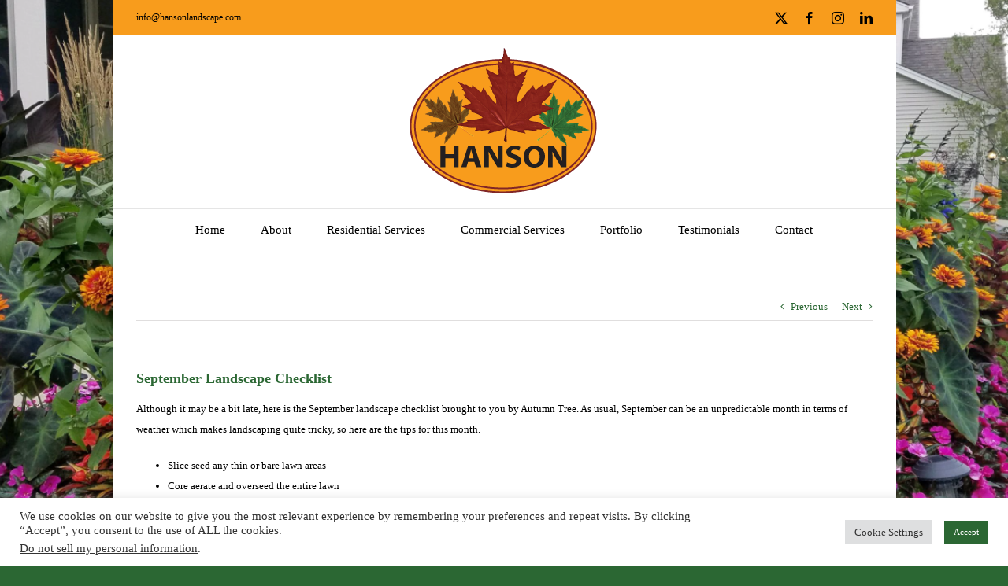

--- FILE ---
content_type: text/html; charset=utf-8
request_url: https://www.google.com/recaptcha/api2/anchor?ar=1&k=6LevJ7MbAAAAAL37ADJvYav_w8p0yxCDokn4KONz&co=aHR0cHM6Ly9oYW5zb25sYW5kc2NhcGUuY29tOjQ0Mw..&hl=en&v=PoyoqOPhxBO7pBk68S4YbpHZ&size=invisible&anchor-ms=20000&execute-ms=30000&cb=35y10o4dblxb
body_size: 48700
content:
<!DOCTYPE HTML><html dir="ltr" lang="en"><head><meta http-equiv="Content-Type" content="text/html; charset=UTF-8">
<meta http-equiv="X-UA-Compatible" content="IE=edge">
<title>reCAPTCHA</title>
<style type="text/css">
/* cyrillic-ext */
@font-face {
  font-family: 'Roboto';
  font-style: normal;
  font-weight: 400;
  font-stretch: 100%;
  src: url(//fonts.gstatic.com/s/roboto/v48/KFO7CnqEu92Fr1ME7kSn66aGLdTylUAMa3GUBHMdazTgWw.woff2) format('woff2');
  unicode-range: U+0460-052F, U+1C80-1C8A, U+20B4, U+2DE0-2DFF, U+A640-A69F, U+FE2E-FE2F;
}
/* cyrillic */
@font-face {
  font-family: 'Roboto';
  font-style: normal;
  font-weight: 400;
  font-stretch: 100%;
  src: url(//fonts.gstatic.com/s/roboto/v48/KFO7CnqEu92Fr1ME7kSn66aGLdTylUAMa3iUBHMdazTgWw.woff2) format('woff2');
  unicode-range: U+0301, U+0400-045F, U+0490-0491, U+04B0-04B1, U+2116;
}
/* greek-ext */
@font-face {
  font-family: 'Roboto';
  font-style: normal;
  font-weight: 400;
  font-stretch: 100%;
  src: url(//fonts.gstatic.com/s/roboto/v48/KFO7CnqEu92Fr1ME7kSn66aGLdTylUAMa3CUBHMdazTgWw.woff2) format('woff2');
  unicode-range: U+1F00-1FFF;
}
/* greek */
@font-face {
  font-family: 'Roboto';
  font-style: normal;
  font-weight: 400;
  font-stretch: 100%;
  src: url(//fonts.gstatic.com/s/roboto/v48/KFO7CnqEu92Fr1ME7kSn66aGLdTylUAMa3-UBHMdazTgWw.woff2) format('woff2');
  unicode-range: U+0370-0377, U+037A-037F, U+0384-038A, U+038C, U+038E-03A1, U+03A3-03FF;
}
/* math */
@font-face {
  font-family: 'Roboto';
  font-style: normal;
  font-weight: 400;
  font-stretch: 100%;
  src: url(//fonts.gstatic.com/s/roboto/v48/KFO7CnqEu92Fr1ME7kSn66aGLdTylUAMawCUBHMdazTgWw.woff2) format('woff2');
  unicode-range: U+0302-0303, U+0305, U+0307-0308, U+0310, U+0312, U+0315, U+031A, U+0326-0327, U+032C, U+032F-0330, U+0332-0333, U+0338, U+033A, U+0346, U+034D, U+0391-03A1, U+03A3-03A9, U+03B1-03C9, U+03D1, U+03D5-03D6, U+03F0-03F1, U+03F4-03F5, U+2016-2017, U+2034-2038, U+203C, U+2040, U+2043, U+2047, U+2050, U+2057, U+205F, U+2070-2071, U+2074-208E, U+2090-209C, U+20D0-20DC, U+20E1, U+20E5-20EF, U+2100-2112, U+2114-2115, U+2117-2121, U+2123-214F, U+2190, U+2192, U+2194-21AE, U+21B0-21E5, U+21F1-21F2, U+21F4-2211, U+2213-2214, U+2216-22FF, U+2308-230B, U+2310, U+2319, U+231C-2321, U+2336-237A, U+237C, U+2395, U+239B-23B7, U+23D0, U+23DC-23E1, U+2474-2475, U+25AF, U+25B3, U+25B7, U+25BD, U+25C1, U+25CA, U+25CC, U+25FB, U+266D-266F, U+27C0-27FF, U+2900-2AFF, U+2B0E-2B11, U+2B30-2B4C, U+2BFE, U+3030, U+FF5B, U+FF5D, U+1D400-1D7FF, U+1EE00-1EEFF;
}
/* symbols */
@font-face {
  font-family: 'Roboto';
  font-style: normal;
  font-weight: 400;
  font-stretch: 100%;
  src: url(//fonts.gstatic.com/s/roboto/v48/KFO7CnqEu92Fr1ME7kSn66aGLdTylUAMaxKUBHMdazTgWw.woff2) format('woff2');
  unicode-range: U+0001-000C, U+000E-001F, U+007F-009F, U+20DD-20E0, U+20E2-20E4, U+2150-218F, U+2190, U+2192, U+2194-2199, U+21AF, U+21E6-21F0, U+21F3, U+2218-2219, U+2299, U+22C4-22C6, U+2300-243F, U+2440-244A, U+2460-24FF, U+25A0-27BF, U+2800-28FF, U+2921-2922, U+2981, U+29BF, U+29EB, U+2B00-2BFF, U+4DC0-4DFF, U+FFF9-FFFB, U+10140-1018E, U+10190-1019C, U+101A0, U+101D0-101FD, U+102E0-102FB, U+10E60-10E7E, U+1D2C0-1D2D3, U+1D2E0-1D37F, U+1F000-1F0FF, U+1F100-1F1AD, U+1F1E6-1F1FF, U+1F30D-1F30F, U+1F315, U+1F31C, U+1F31E, U+1F320-1F32C, U+1F336, U+1F378, U+1F37D, U+1F382, U+1F393-1F39F, U+1F3A7-1F3A8, U+1F3AC-1F3AF, U+1F3C2, U+1F3C4-1F3C6, U+1F3CA-1F3CE, U+1F3D4-1F3E0, U+1F3ED, U+1F3F1-1F3F3, U+1F3F5-1F3F7, U+1F408, U+1F415, U+1F41F, U+1F426, U+1F43F, U+1F441-1F442, U+1F444, U+1F446-1F449, U+1F44C-1F44E, U+1F453, U+1F46A, U+1F47D, U+1F4A3, U+1F4B0, U+1F4B3, U+1F4B9, U+1F4BB, U+1F4BF, U+1F4C8-1F4CB, U+1F4D6, U+1F4DA, U+1F4DF, U+1F4E3-1F4E6, U+1F4EA-1F4ED, U+1F4F7, U+1F4F9-1F4FB, U+1F4FD-1F4FE, U+1F503, U+1F507-1F50B, U+1F50D, U+1F512-1F513, U+1F53E-1F54A, U+1F54F-1F5FA, U+1F610, U+1F650-1F67F, U+1F687, U+1F68D, U+1F691, U+1F694, U+1F698, U+1F6AD, U+1F6B2, U+1F6B9-1F6BA, U+1F6BC, U+1F6C6-1F6CF, U+1F6D3-1F6D7, U+1F6E0-1F6EA, U+1F6F0-1F6F3, U+1F6F7-1F6FC, U+1F700-1F7FF, U+1F800-1F80B, U+1F810-1F847, U+1F850-1F859, U+1F860-1F887, U+1F890-1F8AD, U+1F8B0-1F8BB, U+1F8C0-1F8C1, U+1F900-1F90B, U+1F93B, U+1F946, U+1F984, U+1F996, U+1F9E9, U+1FA00-1FA6F, U+1FA70-1FA7C, U+1FA80-1FA89, U+1FA8F-1FAC6, U+1FACE-1FADC, U+1FADF-1FAE9, U+1FAF0-1FAF8, U+1FB00-1FBFF;
}
/* vietnamese */
@font-face {
  font-family: 'Roboto';
  font-style: normal;
  font-weight: 400;
  font-stretch: 100%;
  src: url(//fonts.gstatic.com/s/roboto/v48/KFO7CnqEu92Fr1ME7kSn66aGLdTylUAMa3OUBHMdazTgWw.woff2) format('woff2');
  unicode-range: U+0102-0103, U+0110-0111, U+0128-0129, U+0168-0169, U+01A0-01A1, U+01AF-01B0, U+0300-0301, U+0303-0304, U+0308-0309, U+0323, U+0329, U+1EA0-1EF9, U+20AB;
}
/* latin-ext */
@font-face {
  font-family: 'Roboto';
  font-style: normal;
  font-weight: 400;
  font-stretch: 100%;
  src: url(//fonts.gstatic.com/s/roboto/v48/KFO7CnqEu92Fr1ME7kSn66aGLdTylUAMa3KUBHMdazTgWw.woff2) format('woff2');
  unicode-range: U+0100-02BA, U+02BD-02C5, U+02C7-02CC, U+02CE-02D7, U+02DD-02FF, U+0304, U+0308, U+0329, U+1D00-1DBF, U+1E00-1E9F, U+1EF2-1EFF, U+2020, U+20A0-20AB, U+20AD-20C0, U+2113, U+2C60-2C7F, U+A720-A7FF;
}
/* latin */
@font-face {
  font-family: 'Roboto';
  font-style: normal;
  font-weight: 400;
  font-stretch: 100%;
  src: url(//fonts.gstatic.com/s/roboto/v48/KFO7CnqEu92Fr1ME7kSn66aGLdTylUAMa3yUBHMdazQ.woff2) format('woff2');
  unicode-range: U+0000-00FF, U+0131, U+0152-0153, U+02BB-02BC, U+02C6, U+02DA, U+02DC, U+0304, U+0308, U+0329, U+2000-206F, U+20AC, U+2122, U+2191, U+2193, U+2212, U+2215, U+FEFF, U+FFFD;
}
/* cyrillic-ext */
@font-face {
  font-family: 'Roboto';
  font-style: normal;
  font-weight: 500;
  font-stretch: 100%;
  src: url(//fonts.gstatic.com/s/roboto/v48/KFO7CnqEu92Fr1ME7kSn66aGLdTylUAMa3GUBHMdazTgWw.woff2) format('woff2');
  unicode-range: U+0460-052F, U+1C80-1C8A, U+20B4, U+2DE0-2DFF, U+A640-A69F, U+FE2E-FE2F;
}
/* cyrillic */
@font-face {
  font-family: 'Roboto';
  font-style: normal;
  font-weight: 500;
  font-stretch: 100%;
  src: url(//fonts.gstatic.com/s/roboto/v48/KFO7CnqEu92Fr1ME7kSn66aGLdTylUAMa3iUBHMdazTgWw.woff2) format('woff2');
  unicode-range: U+0301, U+0400-045F, U+0490-0491, U+04B0-04B1, U+2116;
}
/* greek-ext */
@font-face {
  font-family: 'Roboto';
  font-style: normal;
  font-weight: 500;
  font-stretch: 100%;
  src: url(//fonts.gstatic.com/s/roboto/v48/KFO7CnqEu92Fr1ME7kSn66aGLdTylUAMa3CUBHMdazTgWw.woff2) format('woff2');
  unicode-range: U+1F00-1FFF;
}
/* greek */
@font-face {
  font-family: 'Roboto';
  font-style: normal;
  font-weight: 500;
  font-stretch: 100%;
  src: url(//fonts.gstatic.com/s/roboto/v48/KFO7CnqEu92Fr1ME7kSn66aGLdTylUAMa3-UBHMdazTgWw.woff2) format('woff2');
  unicode-range: U+0370-0377, U+037A-037F, U+0384-038A, U+038C, U+038E-03A1, U+03A3-03FF;
}
/* math */
@font-face {
  font-family: 'Roboto';
  font-style: normal;
  font-weight: 500;
  font-stretch: 100%;
  src: url(//fonts.gstatic.com/s/roboto/v48/KFO7CnqEu92Fr1ME7kSn66aGLdTylUAMawCUBHMdazTgWw.woff2) format('woff2');
  unicode-range: U+0302-0303, U+0305, U+0307-0308, U+0310, U+0312, U+0315, U+031A, U+0326-0327, U+032C, U+032F-0330, U+0332-0333, U+0338, U+033A, U+0346, U+034D, U+0391-03A1, U+03A3-03A9, U+03B1-03C9, U+03D1, U+03D5-03D6, U+03F0-03F1, U+03F4-03F5, U+2016-2017, U+2034-2038, U+203C, U+2040, U+2043, U+2047, U+2050, U+2057, U+205F, U+2070-2071, U+2074-208E, U+2090-209C, U+20D0-20DC, U+20E1, U+20E5-20EF, U+2100-2112, U+2114-2115, U+2117-2121, U+2123-214F, U+2190, U+2192, U+2194-21AE, U+21B0-21E5, U+21F1-21F2, U+21F4-2211, U+2213-2214, U+2216-22FF, U+2308-230B, U+2310, U+2319, U+231C-2321, U+2336-237A, U+237C, U+2395, U+239B-23B7, U+23D0, U+23DC-23E1, U+2474-2475, U+25AF, U+25B3, U+25B7, U+25BD, U+25C1, U+25CA, U+25CC, U+25FB, U+266D-266F, U+27C0-27FF, U+2900-2AFF, U+2B0E-2B11, U+2B30-2B4C, U+2BFE, U+3030, U+FF5B, U+FF5D, U+1D400-1D7FF, U+1EE00-1EEFF;
}
/* symbols */
@font-face {
  font-family: 'Roboto';
  font-style: normal;
  font-weight: 500;
  font-stretch: 100%;
  src: url(//fonts.gstatic.com/s/roboto/v48/KFO7CnqEu92Fr1ME7kSn66aGLdTylUAMaxKUBHMdazTgWw.woff2) format('woff2');
  unicode-range: U+0001-000C, U+000E-001F, U+007F-009F, U+20DD-20E0, U+20E2-20E4, U+2150-218F, U+2190, U+2192, U+2194-2199, U+21AF, U+21E6-21F0, U+21F3, U+2218-2219, U+2299, U+22C4-22C6, U+2300-243F, U+2440-244A, U+2460-24FF, U+25A0-27BF, U+2800-28FF, U+2921-2922, U+2981, U+29BF, U+29EB, U+2B00-2BFF, U+4DC0-4DFF, U+FFF9-FFFB, U+10140-1018E, U+10190-1019C, U+101A0, U+101D0-101FD, U+102E0-102FB, U+10E60-10E7E, U+1D2C0-1D2D3, U+1D2E0-1D37F, U+1F000-1F0FF, U+1F100-1F1AD, U+1F1E6-1F1FF, U+1F30D-1F30F, U+1F315, U+1F31C, U+1F31E, U+1F320-1F32C, U+1F336, U+1F378, U+1F37D, U+1F382, U+1F393-1F39F, U+1F3A7-1F3A8, U+1F3AC-1F3AF, U+1F3C2, U+1F3C4-1F3C6, U+1F3CA-1F3CE, U+1F3D4-1F3E0, U+1F3ED, U+1F3F1-1F3F3, U+1F3F5-1F3F7, U+1F408, U+1F415, U+1F41F, U+1F426, U+1F43F, U+1F441-1F442, U+1F444, U+1F446-1F449, U+1F44C-1F44E, U+1F453, U+1F46A, U+1F47D, U+1F4A3, U+1F4B0, U+1F4B3, U+1F4B9, U+1F4BB, U+1F4BF, U+1F4C8-1F4CB, U+1F4D6, U+1F4DA, U+1F4DF, U+1F4E3-1F4E6, U+1F4EA-1F4ED, U+1F4F7, U+1F4F9-1F4FB, U+1F4FD-1F4FE, U+1F503, U+1F507-1F50B, U+1F50D, U+1F512-1F513, U+1F53E-1F54A, U+1F54F-1F5FA, U+1F610, U+1F650-1F67F, U+1F687, U+1F68D, U+1F691, U+1F694, U+1F698, U+1F6AD, U+1F6B2, U+1F6B9-1F6BA, U+1F6BC, U+1F6C6-1F6CF, U+1F6D3-1F6D7, U+1F6E0-1F6EA, U+1F6F0-1F6F3, U+1F6F7-1F6FC, U+1F700-1F7FF, U+1F800-1F80B, U+1F810-1F847, U+1F850-1F859, U+1F860-1F887, U+1F890-1F8AD, U+1F8B0-1F8BB, U+1F8C0-1F8C1, U+1F900-1F90B, U+1F93B, U+1F946, U+1F984, U+1F996, U+1F9E9, U+1FA00-1FA6F, U+1FA70-1FA7C, U+1FA80-1FA89, U+1FA8F-1FAC6, U+1FACE-1FADC, U+1FADF-1FAE9, U+1FAF0-1FAF8, U+1FB00-1FBFF;
}
/* vietnamese */
@font-face {
  font-family: 'Roboto';
  font-style: normal;
  font-weight: 500;
  font-stretch: 100%;
  src: url(//fonts.gstatic.com/s/roboto/v48/KFO7CnqEu92Fr1ME7kSn66aGLdTylUAMa3OUBHMdazTgWw.woff2) format('woff2');
  unicode-range: U+0102-0103, U+0110-0111, U+0128-0129, U+0168-0169, U+01A0-01A1, U+01AF-01B0, U+0300-0301, U+0303-0304, U+0308-0309, U+0323, U+0329, U+1EA0-1EF9, U+20AB;
}
/* latin-ext */
@font-face {
  font-family: 'Roboto';
  font-style: normal;
  font-weight: 500;
  font-stretch: 100%;
  src: url(//fonts.gstatic.com/s/roboto/v48/KFO7CnqEu92Fr1ME7kSn66aGLdTylUAMa3KUBHMdazTgWw.woff2) format('woff2');
  unicode-range: U+0100-02BA, U+02BD-02C5, U+02C7-02CC, U+02CE-02D7, U+02DD-02FF, U+0304, U+0308, U+0329, U+1D00-1DBF, U+1E00-1E9F, U+1EF2-1EFF, U+2020, U+20A0-20AB, U+20AD-20C0, U+2113, U+2C60-2C7F, U+A720-A7FF;
}
/* latin */
@font-face {
  font-family: 'Roboto';
  font-style: normal;
  font-weight: 500;
  font-stretch: 100%;
  src: url(//fonts.gstatic.com/s/roboto/v48/KFO7CnqEu92Fr1ME7kSn66aGLdTylUAMa3yUBHMdazQ.woff2) format('woff2');
  unicode-range: U+0000-00FF, U+0131, U+0152-0153, U+02BB-02BC, U+02C6, U+02DA, U+02DC, U+0304, U+0308, U+0329, U+2000-206F, U+20AC, U+2122, U+2191, U+2193, U+2212, U+2215, U+FEFF, U+FFFD;
}
/* cyrillic-ext */
@font-face {
  font-family: 'Roboto';
  font-style: normal;
  font-weight: 900;
  font-stretch: 100%;
  src: url(//fonts.gstatic.com/s/roboto/v48/KFO7CnqEu92Fr1ME7kSn66aGLdTylUAMa3GUBHMdazTgWw.woff2) format('woff2');
  unicode-range: U+0460-052F, U+1C80-1C8A, U+20B4, U+2DE0-2DFF, U+A640-A69F, U+FE2E-FE2F;
}
/* cyrillic */
@font-face {
  font-family: 'Roboto';
  font-style: normal;
  font-weight: 900;
  font-stretch: 100%;
  src: url(//fonts.gstatic.com/s/roboto/v48/KFO7CnqEu92Fr1ME7kSn66aGLdTylUAMa3iUBHMdazTgWw.woff2) format('woff2');
  unicode-range: U+0301, U+0400-045F, U+0490-0491, U+04B0-04B1, U+2116;
}
/* greek-ext */
@font-face {
  font-family: 'Roboto';
  font-style: normal;
  font-weight: 900;
  font-stretch: 100%;
  src: url(//fonts.gstatic.com/s/roboto/v48/KFO7CnqEu92Fr1ME7kSn66aGLdTylUAMa3CUBHMdazTgWw.woff2) format('woff2');
  unicode-range: U+1F00-1FFF;
}
/* greek */
@font-face {
  font-family: 'Roboto';
  font-style: normal;
  font-weight: 900;
  font-stretch: 100%;
  src: url(//fonts.gstatic.com/s/roboto/v48/KFO7CnqEu92Fr1ME7kSn66aGLdTylUAMa3-UBHMdazTgWw.woff2) format('woff2');
  unicode-range: U+0370-0377, U+037A-037F, U+0384-038A, U+038C, U+038E-03A1, U+03A3-03FF;
}
/* math */
@font-face {
  font-family: 'Roboto';
  font-style: normal;
  font-weight: 900;
  font-stretch: 100%;
  src: url(//fonts.gstatic.com/s/roboto/v48/KFO7CnqEu92Fr1ME7kSn66aGLdTylUAMawCUBHMdazTgWw.woff2) format('woff2');
  unicode-range: U+0302-0303, U+0305, U+0307-0308, U+0310, U+0312, U+0315, U+031A, U+0326-0327, U+032C, U+032F-0330, U+0332-0333, U+0338, U+033A, U+0346, U+034D, U+0391-03A1, U+03A3-03A9, U+03B1-03C9, U+03D1, U+03D5-03D6, U+03F0-03F1, U+03F4-03F5, U+2016-2017, U+2034-2038, U+203C, U+2040, U+2043, U+2047, U+2050, U+2057, U+205F, U+2070-2071, U+2074-208E, U+2090-209C, U+20D0-20DC, U+20E1, U+20E5-20EF, U+2100-2112, U+2114-2115, U+2117-2121, U+2123-214F, U+2190, U+2192, U+2194-21AE, U+21B0-21E5, U+21F1-21F2, U+21F4-2211, U+2213-2214, U+2216-22FF, U+2308-230B, U+2310, U+2319, U+231C-2321, U+2336-237A, U+237C, U+2395, U+239B-23B7, U+23D0, U+23DC-23E1, U+2474-2475, U+25AF, U+25B3, U+25B7, U+25BD, U+25C1, U+25CA, U+25CC, U+25FB, U+266D-266F, U+27C0-27FF, U+2900-2AFF, U+2B0E-2B11, U+2B30-2B4C, U+2BFE, U+3030, U+FF5B, U+FF5D, U+1D400-1D7FF, U+1EE00-1EEFF;
}
/* symbols */
@font-face {
  font-family: 'Roboto';
  font-style: normal;
  font-weight: 900;
  font-stretch: 100%;
  src: url(//fonts.gstatic.com/s/roboto/v48/KFO7CnqEu92Fr1ME7kSn66aGLdTylUAMaxKUBHMdazTgWw.woff2) format('woff2');
  unicode-range: U+0001-000C, U+000E-001F, U+007F-009F, U+20DD-20E0, U+20E2-20E4, U+2150-218F, U+2190, U+2192, U+2194-2199, U+21AF, U+21E6-21F0, U+21F3, U+2218-2219, U+2299, U+22C4-22C6, U+2300-243F, U+2440-244A, U+2460-24FF, U+25A0-27BF, U+2800-28FF, U+2921-2922, U+2981, U+29BF, U+29EB, U+2B00-2BFF, U+4DC0-4DFF, U+FFF9-FFFB, U+10140-1018E, U+10190-1019C, U+101A0, U+101D0-101FD, U+102E0-102FB, U+10E60-10E7E, U+1D2C0-1D2D3, U+1D2E0-1D37F, U+1F000-1F0FF, U+1F100-1F1AD, U+1F1E6-1F1FF, U+1F30D-1F30F, U+1F315, U+1F31C, U+1F31E, U+1F320-1F32C, U+1F336, U+1F378, U+1F37D, U+1F382, U+1F393-1F39F, U+1F3A7-1F3A8, U+1F3AC-1F3AF, U+1F3C2, U+1F3C4-1F3C6, U+1F3CA-1F3CE, U+1F3D4-1F3E0, U+1F3ED, U+1F3F1-1F3F3, U+1F3F5-1F3F7, U+1F408, U+1F415, U+1F41F, U+1F426, U+1F43F, U+1F441-1F442, U+1F444, U+1F446-1F449, U+1F44C-1F44E, U+1F453, U+1F46A, U+1F47D, U+1F4A3, U+1F4B0, U+1F4B3, U+1F4B9, U+1F4BB, U+1F4BF, U+1F4C8-1F4CB, U+1F4D6, U+1F4DA, U+1F4DF, U+1F4E3-1F4E6, U+1F4EA-1F4ED, U+1F4F7, U+1F4F9-1F4FB, U+1F4FD-1F4FE, U+1F503, U+1F507-1F50B, U+1F50D, U+1F512-1F513, U+1F53E-1F54A, U+1F54F-1F5FA, U+1F610, U+1F650-1F67F, U+1F687, U+1F68D, U+1F691, U+1F694, U+1F698, U+1F6AD, U+1F6B2, U+1F6B9-1F6BA, U+1F6BC, U+1F6C6-1F6CF, U+1F6D3-1F6D7, U+1F6E0-1F6EA, U+1F6F0-1F6F3, U+1F6F7-1F6FC, U+1F700-1F7FF, U+1F800-1F80B, U+1F810-1F847, U+1F850-1F859, U+1F860-1F887, U+1F890-1F8AD, U+1F8B0-1F8BB, U+1F8C0-1F8C1, U+1F900-1F90B, U+1F93B, U+1F946, U+1F984, U+1F996, U+1F9E9, U+1FA00-1FA6F, U+1FA70-1FA7C, U+1FA80-1FA89, U+1FA8F-1FAC6, U+1FACE-1FADC, U+1FADF-1FAE9, U+1FAF0-1FAF8, U+1FB00-1FBFF;
}
/* vietnamese */
@font-face {
  font-family: 'Roboto';
  font-style: normal;
  font-weight: 900;
  font-stretch: 100%;
  src: url(//fonts.gstatic.com/s/roboto/v48/KFO7CnqEu92Fr1ME7kSn66aGLdTylUAMa3OUBHMdazTgWw.woff2) format('woff2');
  unicode-range: U+0102-0103, U+0110-0111, U+0128-0129, U+0168-0169, U+01A0-01A1, U+01AF-01B0, U+0300-0301, U+0303-0304, U+0308-0309, U+0323, U+0329, U+1EA0-1EF9, U+20AB;
}
/* latin-ext */
@font-face {
  font-family: 'Roboto';
  font-style: normal;
  font-weight: 900;
  font-stretch: 100%;
  src: url(//fonts.gstatic.com/s/roboto/v48/KFO7CnqEu92Fr1ME7kSn66aGLdTylUAMa3KUBHMdazTgWw.woff2) format('woff2');
  unicode-range: U+0100-02BA, U+02BD-02C5, U+02C7-02CC, U+02CE-02D7, U+02DD-02FF, U+0304, U+0308, U+0329, U+1D00-1DBF, U+1E00-1E9F, U+1EF2-1EFF, U+2020, U+20A0-20AB, U+20AD-20C0, U+2113, U+2C60-2C7F, U+A720-A7FF;
}
/* latin */
@font-face {
  font-family: 'Roboto';
  font-style: normal;
  font-weight: 900;
  font-stretch: 100%;
  src: url(//fonts.gstatic.com/s/roboto/v48/KFO7CnqEu92Fr1ME7kSn66aGLdTylUAMa3yUBHMdazQ.woff2) format('woff2');
  unicode-range: U+0000-00FF, U+0131, U+0152-0153, U+02BB-02BC, U+02C6, U+02DA, U+02DC, U+0304, U+0308, U+0329, U+2000-206F, U+20AC, U+2122, U+2191, U+2193, U+2212, U+2215, U+FEFF, U+FFFD;
}

</style>
<link rel="stylesheet" type="text/css" href="https://www.gstatic.com/recaptcha/releases/PoyoqOPhxBO7pBk68S4YbpHZ/styles__ltr.css">
<script nonce="w0Oq2fPA1N8Id4fAaVgS7g" type="text/javascript">window['__recaptcha_api'] = 'https://www.google.com/recaptcha/api2/';</script>
<script type="text/javascript" src="https://www.gstatic.com/recaptcha/releases/PoyoqOPhxBO7pBk68S4YbpHZ/recaptcha__en.js" nonce="w0Oq2fPA1N8Id4fAaVgS7g">
      
    </script></head>
<body><div id="rc-anchor-alert" class="rc-anchor-alert"></div>
<input type="hidden" id="recaptcha-token" value="[base64]">
<script type="text/javascript" nonce="w0Oq2fPA1N8Id4fAaVgS7g">
      recaptcha.anchor.Main.init("[\x22ainput\x22,[\x22bgdata\x22,\x22\x22,\[base64]/[base64]/[base64]/ZyhXLGgpOnEoW04sMjEsbF0sVywwKSxoKSxmYWxzZSxmYWxzZSl9Y2F0Y2goayl7RygzNTgsVyk/[base64]/[base64]/[base64]/[base64]/[base64]/[base64]/[base64]/bmV3IEJbT10oRFswXSk6dz09Mj9uZXcgQltPXShEWzBdLERbMV0pOnc9PTM/bmV3IEJbT10oRFswXSxEWzFdLERbMl0pOnc9PTQ/[base64]/[base64]/[base64]/[base64]/[base64]\\u003d\x22,\[base64]\\u003d\x22,\x22woYVPzk/w7VAYMKkw6JcwpHCosK+GVvCssKeWisWw40iw61jczPCvMO2CkPDuTwsCDwTeBIYwqtsWjTDuynDqcKhADh3BMKOBsKSwrV0YBbDgEvCumI/w6A/UHLDrMOvwoTDrhDDhcOKccOGw609GjdVKh3Dnj1CwrfDl8OUGzfDgsK1LAREPcOAw7HDksKYw6/CiB/[base64]/[base64]/CvQBGBn7CvCYxf1XDuDsxw77CucOCEMONwobChsKRLMK8BMKlw7p1w7BmwrbCigLChhUfwqvCkhdLwovCizbDjcOjFcOjanhUBcOqGykYwo/CscOUw71Te8K8RmLCqD3DjjnCr8KRCwZyScOjw4PCgDnCoMOxwpTDs39DWHHCkMO3w5TChcOvwpTCgitYwofDpMOhwrNDw7YDw54FEXs9w4rDqsKOGQ7Cm8OWRj3Ds37DksOjHk5zwok6wr5fw4daw5XDhQsyw7YaIcOJw64qwrPDtQduTcOZwpbDu8OsFsO/aARSdWwXVATCj8OvS8OnCMO6w58/dMOgJ8OfecKINcK3wpTCsS3DkQV8ZCzCt8KWYBrDmsOlw6XCksOFUhfDqsOpfAlmRl/Dn0BZwqbCjMKudcOUfMO2w73Dpz3CqnBVw5nDicKoLArDiEcqfxjCjUorHiJHe2bCh2Z3wp4Owok0XxVQwqJoLsK8XcKOM8OawrvCkcKxwq/Cl1/DgxtHw458w401KyHCt3zCgFMEOMOUw4kURXPCtsObT8KjKMK8aMKYOsO/w6vDpWjCg33Dsl9cHcKxXMKDKcOkw4FfDSJfw6h1djpjb8OGOhYVBMORVWk4w5rDmD4FPDhiE8OFwrEAVkzCi8ODM8Oww6bDmCgORMOhw7BhdsOTADRswp9kNTzDq8OHacK0w63DrxDDryUsw5FFSMKBw6PCrkVnccO7wpJAA8OCwrhJw6rCk8KdSy/CgsOkcHfDmhohwrwYZsKjYsODSMKxwpI8w7nCsiVyw5k/w74cw7Anwq5rdsKFH354wq9SwpZXOQrCnMOow6jCuSYrw59gIcOXw5bDocKCchFfwqvCuh7DnwnDhMKWTgM+wrnCt15Bw4TDtBlQThbDhcOtwrIjwqPCpcOrwrYMwqI+JMO0w7bCmlbCqsOKwq7ChsKowr5aw5Y6MwnDqiFPwrZMw7xBJQDCsgA/M8OFTgsEZHTDlcKnwpDCkkTCmcOmw5dxHMKPDMKFwpc9w7HDssOaKMK/w5Mkw7suw4hrWVLDmwxawrsPw4lqwpnDjsOEPMOKwpPDphAjw4gZT8OmTnvDhhRuw4s9JxVyw6bDt1ZWcMK3cMO0fMKtLMKEa0HCii/Dg8OCLcKvJQjCj3HDlcKsSsOkw4BaG8KoDsKMw73CgMOww40ZacOIw7rDqyPCgMK4wr7Ck8ORZxYRaVvDjmHDoioLHsKKASjDnMKvw7AxCQcYwrrCocKteizDpH9TwrTDihNAR8K9VsOEw6howoRRCipFwpbDpAnDnsKBIEQvfT0mCHnDrsOFdyDDli/CsRgPG8KswojCtcOzJEd8w6sPw7zCjj44ImLDtDBGwodnwow6RmU6asO2wpPDvsONwoR+w7TDs8KELyLCvcODwqVHwoHCimzCicOeOy7CncKow5h9w7gGwo/CvcKwwpodw7fCsFrDoMOUwoltLRPCusKDen/DgVA6aULCtMOvJMKyWMOlwot6AMOEw41pW29mJSjCjT0mBTVFw7xSYnYOegIFKDkTw7s6w5kfwqIbwpDChhkzw6QBw4Feb8OBw7sHJMKkHcOpw7hMw4dQTn9LwotOAMKmw5VMw4PDtE1mw5tsTsKebBdswrrCiMOceMO3woAsBCoLM8KHG2zDvzRVwo/DhcOQHV3CmDfCmcObLMKlfsKfbMOQwp/Cu2gxwo0Owp3Di1TCpMONOsOEwrTDq8OZw7IGwr9cw6wAHBzClMKPE8KZP8ODeH7Dq2TDisK6w6fDinEzwrpOw5PDisOAwqZUwr7CksK6d8KTX8K/[base64]/Do8OqecKsw40iw4xoF8KTw7cfwq/DtR0bSVlUw6Z/wpIvFxtUHsKfwqLDncO+w6zCqSXCnAomd8KFW8KDb8Kpw4PCvMOyey/DkVVWAw3DtcOHC8OQDD0gfsOxM27DucOmBsKwwqbCpMOMJcKmw63Cun/Cl3LDq03CosOywpTDs8OlYzQUB0wRKUnCocKdw6LCkMK0w7vDhcKKZMOqESdrXnU4w416W8OjB0DDncOEwpsDw7nCtmYzwp7Cr8K8wrfCizrDkMO5w4/DjsOwwr1rw5NuMcKNwrrDjMKjMcODHcOtwq/ChsO5Z3HDvS/Cq17CpsOtwr9fOURFCsO3wokdFcK2wo7DssOtZArDm8ObDcOPwrvCr8K1asK9KxAlXDTCq8O5QcKpR0JNw43Cqww1HcONMiVLwpvDh8O1V1XCm8Kpw7JFZMKUSsOPwqhJwrRHTsOdwoM/PARKTSBpcnXCnMKzEMKoKlzCpcKsMMOcTScIw4TCv8OsRsOGYgLDtMODw64jJcK5w55Tw647FRQ3M8OGIGHCuB7CnsO1G8O9ChfCvsOKwoBIwqwYwpnDv8OhwofDh3tcw4V2wqknQcKmIMODBxIiJMKIw4vCsiNtWGTDocOmWyxnYsK0dhlzwpt5TH7CgsK4B8KDdx/Dg13CtWg9PcKIwpIZSykiORjDksOIGlfCs8OmwqF5CcKHwpHDicO/ZsOmQsOIwqbClMKYwpLDhzEow5XCk8KMYsKTb8KodcKJGzzCp3vDr8KREcOxMmVewpx5w6/CuEjDkzAKLMOuS1DCrw1cwoEiBxvDvg3CigzClHLDtsOEw4TDs8Oowo/ChBvDk3TClsOOwqhFYcKxw50ww7DCskxMwpoOCyzDtWrDrcKhwpwDAUjCrgfDm8K7HxXDhwtDPVJ/wo8oMcOFw4bCvMOBc8KfBDpDPjA/wp1Fw6vCusOjeG5pU8Oqw7odw7ZVX2oXWUPDmsK7cScdXi3DmcOIw6LDm2TCqMO5JiNEGDzDrMO1NgHCnsO2w4zDi1jDoTYdX8Kkw4ZTw6rDqiYAwobDnFcrAcOGw5I7w4EDw65hNcKhdsKmJsOeZMKcwoIvwrlpw6VWUcOdHMOKC8Opw67Cv8K2wpHDmCdRw7/DkmEtC8OyB8OAfMK6V8OxVCtzVcKSw63DjsO5wpXChMKZekdOWcKmZldewpXDk8KpwpvCosKhXcOQEiNnSxF2cGVbC8ODTsKWwoHCksKiw7sDw4TCp8K+w4JzfcKNMcOvRsKOw544wpzDl8OiwrjDl8K/wrcpHRDCrw3Cv8KCZGHCvsOmw7fDnSHCvEHDmcKHw55/I8OID8OPw7/CnHXDtw5Aw5zDkMKBTMKuw6rDhMOfwqd+GsO/w7zDhsOgEcKuwpZoYsKgYCHDvsO5w4XCuWJBw6LDrsKPO0PDj3jCoMKqwp53wpk+HsKtw4NaIMOydx7CncKYFDPCnmzDhitlRcOoSnHDoXzCqRnCi1zDnVrCo2IrY8KNTsKGwqXDqsK0wo/DrAjDgUPChG7Ch8Kdw6UCNw7Dqx3Dn0jCpMKGCMOtw6R5woYOQ8Kcb00sw6hwa3JRwoPChMO8B8KuLCLCuWXCpcOvwoLCiTJQwrjCqSvCq14wHC/[base64]/DpWFXZsKlbXTCkcOXNMOcS3tSC8KCw5ZKw7kQw73DnTzChQN7w5IaYkLDnsOUw5fDrMK0wpk1aQQ9w6ZrwprDtcOQw5QWwrI8wo7Cp0k2w7cxw75fw5Q2wpBsw73CisKaQnfCo11ywrBtXRglwo/CmsOOWcKtE3nCq8KEPMK9w6DDuMOMHMOrw4zCnsOmwqVgw54UL8KQw7kswq8KRkpUZmtxAcOPfGjDksKEXcO/QsK1w6kvw4l/WQwzRcOswoLDin0kJsKew4vCiMODwr7CmnAZwp3CpmJcwo0fw5p8w5TDrsOuwr02aMKeYVUPdAfChnF7w6hyHnNSw6bCg8KLw5LCnH0dw5LDl8OTHSbChMOdw5rDpcO/wq/CinXDocKcccOhFMK2wrrCjMOjw4TCk8KJworCq8KNwr4YezVAw5LDnXzDsnlsU8KAIcKmw4HCksOuw7EewqTCusKSw58ObCpKDilywoZDw5/Dk8KZbMKVL1fCksKSw4XDjcOEJsOgcsOhA8KwWMKZeQfDlDDCuRfDjAPCtMOhGSrDlU7DrcKrw6AswrLDq1BowqvDjsKEOsK7bQJPSgI3w4BmTcKawr/DrXheH8KWwpArwqx/[base64]/w5JKUsOlSBR+w6EIwrLCjTlFUcOQA1DCr8KpOHDDgMOUDjNLwrwOw4hBfcKPw5rCjcOFDsObewkVw5LDnMKCw5FJFsKbwosYw57Dtn56XMOecyvDjsOqLyfDjGfCo3nCnMKuwqXCicOtAHrCoMO9PhU1wqglECZMwqJaYXXCqSbDgAAVNMOQZcKrw6/DukTDqsOww67DhEfDjFzDs1rCsMKKw5hxw4E1AEQZeMKVwpDCqC3CisO6wr7ChB99NE19azTDjXRPw4vDtyR/wr5sAnLCvcKdw4DDtcOhZ3vCixHCssKMEsOWH0V3wq/DksOMw5/Cuk8yXsOsKMKawrPCokDCnCjDpVfCjWHCiwF4U8KTEnxgJSoGwpRkUcOSw7UrZcKEbQkWRGjDnCTDlcK/ayHCkQ1PLcKbO2fDoMOAKEvDncOUT8OxMQc4w5rDkcO8dTfCh8O1alvDpkQmwpsVwqV1w4cPwoEswrMYZHDDn0LDp8ORNHkVPxjCl8K3wqhpNlPCqsK5MALCsBLDtsKRMMK7fcKkAMOiw6JJwqXDpEvCshPDkD4Lw7PCt8KUcQVww7N/[base64]/[base64]/JWjCr0/[base64]/Ch8KFwrnCo8KTw5ktYsOpwqPDiQnDj8OSe8OLDijCocO0IT/CpcKkw4FYwo/CtsO+woApGm/Cl8OCbDIsw5LCvSNFw6PDrRhzSV0cwpd7wrxCS8O6JX3DmlrDr8OHw47CpCRIw7rDosKgw4bCuMOSLsO8W0nChsKawoXDgMOww75Kwp/[base64]/DscKeXMKbPUgiwrDDk8K2IMKowrlfwqtbw4vCh2jCmkEBYjDDjsKRIMK0w78xw5fCtWHDo1tTw6bDuWXCpsO6d1p0NjNBLGjDvXlawprCl2XDu8OGw5XDslPDsMO/YMKuwq7Cj8ORHMO4NCLCsQgPeMKrYB3DrcOOY8OSDcK4w63CqcK7wrQUwrrCjEXDhTJaXV9FfQDDoUvDosKQe8O4w6XChMKcwrzChMOuwrdee309NDQ7ZkpbPcORwo/CgQTDrlQkwr9+w4jDhcOvw5sYw77CucKudxNEw7sPbsKqeyLDosOHAcKbfRtgw53Dty3DgcKoa0kVRMKVwrPDswZWwpTDpcOxw59ew7nCuQgjCMKwS8OeOWzDhMKJQG1Rwo86eMOoHWfDmmR4wpM9wq46w4tcHQTCoxDClH3DhSTDny/DscONEDoxa2Y6wr3DrjsHwqHCv8KEw7UxwqHCucOnIWIrw5RCwoNdRcKJfFrCiXrDmMK4eH9OGWjDtsK1IxHCoFgMwpwaw6QBFjIwIW/CjMKmeEnCrMK7SsOoMcO7wqpwZMKBTAc8w4zDrnbDoQEDw7lLSgNOw4hswpvCvUrDlisgL0h7w7DCv8KMw6kDw4ATGcKfwpB9wrnCuMOuwq/[base64]/DvsOQRcKAfibDmxXCrBbDp8K8w47CgcORw4JSwqUOw77DnxLCv8O8worCtkvDrsKMPlwawrc3w5gvdcKfwqdAQsKiw7rClhvDk3jDvgcnw4liwpPDownDncKcccOQwq/CmsKGw7ATORrDiC5qwoJ1w49Rwopww5d2JsKoOADCssOUw57Cl8KnSH0XwrlIGgRYw47Dk3bCn3tpS8OUCXjDhXTDkMKPwq3DuQ4Fw6/[base64]/[base64]/ClhXwpNFw48pw6Uywq0FKcOuw5N7WG4xOknCtlBAH10+w4nCp2lDIn/DqS3DvMO6IsOvTFvCh2hTPMKqwq/[base64]/CrEERTsO2A1diw5BowrbCkFnCmVnDr1rCpMOawpUWwqhawr/Ck8OHZsOXZxnCtsKmwrQiw4hjw5Fuw498w6IRwphkw7otJFxZw4QbBXQxdRrCh18fw5PDvMKCw6TCgcK+SsOFMsO2wrNIwod7K2nCiD4NBHQawpPDkAgewr/DjMKVw6E8exJcw5TClcK8TyHCjcK0WsK/NCTCsTQWOW3DhcO1Zxx4esKbbzDCqcKVd8KofxbDmlA4w6/[base64]/CpC/CmlxQfCUJw53DhsObwoVJwrgqw6fDkcK1GQjDo8KywrxlwokCPsOkRwrCm8OCwqLCiMO9wqDDhEMkw6fDrD4nwrI1fhvCvMOzc3NKYgBlC8Kdc8KhBkRbZMKAw7bDqDV2wo8uQ1HDg0EBw6jCjUvChsKNNRYmw7HCv0UPwqLCjgJ/J1vDngnCnjTCpcOSw6LDocKIa2LDpAnDkcObCx8Qw47CgncBwrMaWcOlKMKxck8lwopCe8KoPWsGwoR6woLDmMKgEcOeehvCmSHCixXDj0LDm8OAw4XDvsOEw7tAO8OGZA52YwFNE1rCoH/[base64]/[base64]/[base64]/DqFzDoXtXdQNKw5pjF3d+wqMBI8OcWsKOwrHDqEfDvcKZwpvDscK/wpBdegrChkdZwqkvG8O2wr7CtmxXVXrDg8KWPcO1bCQfw4bDol3CjxRwwq1iwqPCvsKGYh9PC2hPRMOlVsKFXMK/w4PDmMKew4shw6xcF2XDncOjIDNFwrfDgsOWFXYwS8KnLUvCo3ArwogEMMOHw5sOwr9MKHRwUTk3w68VD8OXw7XDpw06Uh3CnMKLYEXCmMOqw7toGSl3Fg/DozHCjcK1w4DCksOWLcO1w4cDw7XClsKbKMO/W8OEOGk+w5hrKsOJwpBuwpvCiFvDpsK4OcKMwr3CvGfDuTzCr8KBZEp9wr0EeCvCtFDDkUDCp8KrFhNswpzDkV7CssOew5zDrcKWKz4BXsOvwq/CqxTDh8KwKUF4w7ARwo3DgFXCqgdjE8ORw6TCqcK/MUTDmcKFHxzDg8O2YA7CjMO8QWfCv2Q/M8Kpd8OOwp7CicOcwqvCtUzCh8KxwoNOQ8OawolrwqHCtXjCsXPDpsKhAhXColzCosOLAnTDsMOgw5vCrGlEAMOOIxTCl8KNVMOzX8Kyw588wqJwwqXCmsOlwrrClMKywq48wozCv8ObwprDhU3DuHJGDH1MQ2Qcw5EHIcOlwqIhwr/Dt0RSBnLDnXgyw5chwod5w4bDkw3Cl1I3wrHCgnkWw53DvzzCiTZfwrFWwrkxw6YfO3rCocOvJ8OWw4PCk8KYwptrwoMRWDAvQmpYW1/DskUQZMOqw5vClRF/PgXDsDcrR8K3wrHDmcKFaMOWw4JMw6lmwrXCiRonw6RMJjRCTSlKE8OMDMO0wox4wqHDp8KTwr9VA8KCwrFGWMOowokDGQw6wqVuw5PCq8OULMOgwozCusOKwrvCqsKwJB4yBznCtjVhAcOAwpzDlzPClyrDijrDr8OtwqN2HQjDiEjDm8KSTMO/w5s0w4kMw4fCnsOYwqMpVmbChR1CLX5dw5TChsKKBMKPw4nCnQ5Ow7YsDTPCi8OwRsOIbMKuP8KQwqLCk1VJwrnClcK4wpIQwr/CnU/CssOuaMOTw45OwpvCqwLCoEJpZxHCucKJw51FVU/CokfDiMKndGLDgioLNw3DsSHDqMOcw586Hw9uJsOMw6rCjEdnwqrChMOdw7VEwpNlw6kkwp0/EsKpwprCjcOFw4M2DxZHVMKOJj3CtsOlBMO3w49tw4Ydw6UNXG40w6XCpMOKw7XCtV9/[base64]/Dt8KNw7TDq11/w5bDvcKcw7TDhy3ClsOxwr/Dr8OmasKPeRZIAsOjeRVCEkZ8w4tdw6rDpwXDg3zDgMO2BgXDvSfCj8OFF8O+wpDCk8Ofw5Qhw6bDjm3CrFoRRjkfw6XDkwXDisOgw5/DqsK5bcOWw58/[base64]/[base64]/CiADDm03CkcOjYMKhwqHCiXTCu8KEPcKZw65JGgwvIMONw69CdhrDt8OaUcKtwp3DkjcRUDnDsyI7wrsZw6rDjxvDmgo/[base64]/JCgRw4gAwr/Chy/ClkjCoRnCs8OuwqPCnsK2BcObw7NgCcOew48UwpIyQ8O3Ch7ClQV/[base64]/w4BAwqbDuMKlw6U4w6o5w7LDiiRbdsKew7XCncKpw4/[base64]/CgsKswro4w5HCsy3CrVB6w6/DhMKlw5HDh8ORwoPChcKWN0XDj8KEJmxVMMK2C8O/JlDDusOWw6xvw57DpsOTwrPDt0pUSMKrQMKmwozDvMO+K0jCjkACw43DssOhw7fDq8Kcw5Qrw50uwpLDpsOgw5LDjMKtJMKjYQTDscKSVsK8ZEXDhsK4NV/CmsOdGWrCgcKtXcOmc8OEwrc0w6lQwpN0wrbDrRHCt8OIB8O2w7TCpxLDkiYWMSfCj1wOV3vDizjCsHTCqRbDocKcw653woLCicOYwp8/w6Y6flE9wpItE8O3cMObD8KAwoxew6U4w5bCrDvDm8KHT8K4w77Ck8ONw4NpbCrCk2HCucOUwrTCu3oXZGMGwr9sMMOOw4k8T8KjwqFgwpwKc8ONKFZZw5HCqsOAcsOQw69LOhPChgLCkETCuHMbSB/Cs1LDn8OEaX0rw4xowp7ChkR3ZSoBU8KbMCfCnsObPcOwwox1ZcKww48xw4TDv8ONw70hw6EJw5E/RcKewqkYKkTDsgFnwpcxw73Cm8KFPT83D8OuGQ3Cki/DlyM5EGoCw4Niwr7ColvDgC7DmQd1wonCuD7Dlihlw4gDw5nDjHTDocKiw4ZkDEAebMKHw5XCuMKVw6DDmMOgw4XCoTsmd8O8w79ew5fDicKWclFwwonDkEwfP8KLw6XCpcOgC8O7wogdI8OdKsKLc2l7w6w/GMK2w7TDkgjCuMOsHj4rRC0Gw6vChREKwp/[base64]/[base64]/wrTDmTJlwrhWBsOmwoQfw5xxVsOjTV7CiRNHQcKrwozCoMOOw5bCqMO7w4t7TDLCisKLwrnCgjNrecOawrRWTsOFw4FUTsOfw7/DnQtiw5plwqHCvxpte8OiwrLDq8OeDcKZwo/DlMK4L8OVwpHChAxyWGsJYSjCv8OWw6dOGsOBJRd8w63Dt1rDnRHDhGMELcK3w4wBeMKYw54xwqnDisOIKG7Di8KmeSHCnk7CiMOdK8Osw43Co3Y8wqTCosKqw73DssK0wo/ChGQbOcOnJUpXw6nCtcK1wojDgMOKwqDDvsKCw4Y1wp9BFsKrw6rDuwMQW3Ilw4dkccKEwq7CvcKvw7I1wp/Ck8OMK8OkwpDCqMOCZ3fDg8Kawo8iw54rw5hgIlIrwqd3H3IpO8KdNXLDrUEQB3gSw53DgcOEL8OcWsOLw7oBw7ZhwqjCm8KMwrfCusKkJSbDinjDiy10JBrCksO3wpUaFTgPw63DmUJ1wobDkMK0FMO+woAtwqFOwrpOwqVfwrHDjGnCnw7Dlz/Dp1nClBFsYsOwI8K7WH3DghvDiS4kKcK0wqvCvMKuwqEwRMOUWMO/wpXDqcOpCnHDssKawqMlwo4bw4bClMOwMFTCkcKoVMOGw4DDisOOwq8swrphNxXDlMKLJmvChxXCnGAeRH1YeMOmw6rCrFNpNkbDr8K7LcOPPsOIHgkxTV0WDQ/Cq3nDicKuw6HCtcKRwrtAw43DmhjDuhLCvxjCj8KWw4nCj8OMwo4wwo8rLjtKdWJfw4fDj3zDvCjDkgXCvsKQHw1pX0pFwq4twolaeMKsw5hWYFvCk8Kdw4nCtsOYScO2bcOAw43Cj8KjwpfDoy/CncOdw77DqMK0GUJnwozCpMOZw7zDniZIw5nDgMK9w7zCkjlKw4E6P8KBfRfCjsKbw5kIa8OkG1jDjm1YGUwzTMK8w5hODxzDh3TCvwNqIn1YTyjDqMOewoTCl13CowsOdSNRwqIaFlIvwo/CmsKOwrtsw61+wrDDusKVwrI7w6M6w73DhQ3CnmPCsMOdwpLCuSfCjFLDj8ODwqAtwpt0woxZN8OpwqrDri8odsKtw5FDccOKEMOQRsK5WA53CcKJBMKdaVUEEndWwpx1w6vDlVAXT8KlQWgVwqV+FHHCiTzDiMOewogiw6PCssKBwqfDnyXDpVgZwrs0R8OZw4VLw5/DtMOuD8KVw5fClhAhw5U+GsKNw58gSVg9w67DosODKMOBw54GaiXCmcO5YMOswovCpMOPwqoiE8ORwp3Do8K7ccO+dDrDiMOJwrTCjDrDmy3CiMKAw73DpcO1WcOmw47CnMOBKibCsDjDnHbDpcOewrcaw4DDjishw5l8wrVKF8K/wpLCsC/DtsKLJsKkBTJCMsK1FRDCv8OFHSY1BMKRMcKZw6hFwp/ClzVjGcORwro0bHjDl8Khw7LDucKfwrp+wrDCukMxZ8K4w5JvIybDn8Kse8Khw6fDmMOiZMOuT8KTwrBKVncmwpfDrBgtS8O8wr/ChgsfVsKcwplEwqsOIhwQwrdyHh86wo5xwpoffRgpwr7CvMOxwrsYwps2FifDhsKAPE/DmcOUDsORwrrDjj4QXcKlw7NOwo8Iw5NxwpALdUzDnS7ClsK6J8OFw6ELdsKowp3CtsOzwpgQwopQZj8SwqLDmMO5KxNEQiPDlsOgwqAVw60pQUEEwq/[base64]/[base64]/CjcOHMR18XFTCqMKpw5rCnyfDjTzCscK1Fg3DvMOiw53CqQoGV8OIwr0iV2oyf8Ohw4HDjB/DslE1wq5JesKsZzxrwovDgsOWVVkzWQbDhsKHFXTCqQ/CncKDSsOpRkFmwq4JBcKgwoDDqgFeDcKlCcKBFHfCs8OTwrN0w5fDrFLDiMKgwpg/Wi4xw43DicKuwrdFwohMHsOJFjNzw53CnMONNGXCrSrCuQ4EVMOzw6ZKTcODZWF7w7nDgxhOZMOtSsOgwpfCgMOUHcKcwofDqGzCqMOkJmEEcjx/dkjDmSDDtcK9RcKdOMOcZl3DnEICbQwFOMOaw4k2w6jDkz4OAwhsFcOZwoB1QWllfi19w7RZwrAqMFhvE8KQw6l4wo8WT1FMBA9eBl7CncO5N2MjwonCrcKIOcKnVWrDryPChSwwcRLDqMKyVMKsQMO9wpzCjmXDhg0hw5/CrCTDosK5wqUaCsOTw6ERw71pw6HDoMO9w5rDrMKBP8OPaQgMRcKQDGBBScK7w7jDszrCmsKMwo/[base64]/DrsOuSC1GwoNjf37DjsODIcKgw7HDoMO7w4jCtT8ow4fDoMKowrQuwrvChDTDgcKbwqfCrsOZw7QbBw3Do2VMScK9RcKaWcKdHcOzZsO2w5JqDhHDpcKwKsKFRC9aUMK0w4QWwr7CucKSwo9jw5HCqMOkwqvDpl5yUWVNSy4WGjDDgcOgw5XCvcOuSQ1bDB/DkMKYI0llw6FKGkNGw6YXZTBMcMKFw4rChDQeTMOAacOdWsKYw55Ew67DoiYgw4TDscKnYsKmBMKdAcOgwpA0aRXCsUDCpMKbdMOVEwXDulMAdSIqwqo9wrDCisKPw6V4QMO9wrV8w67DgAtLw5bDoSrDo8KNQwJdwoJjDl16w5/Cg3nDlcKPLMKMagECVsO2woXCuyrCgsKsWsKmwrbClEvDu1oAdsK2clDClMOzwqU2wqDCv3fDmF1Sw4FVSHLDhMK9CMOew6PDpCgJWicoHMOlc8K1LRfDrcOAAcOWw5FPRsKiwpdQf8ORwrYBXEHDvMO4w43CjcK/w7s4VSBJwoTCm0M0USLCtiIiw4hzwpXDik9XwpwFHiFRw5k7wpPDlcKkw73DjC93w40hFsKSwqYIGMK3wo7CnMKBfcOmw5R/Sh06w4vDpcOkUxTCnMKnw5Bnw4/[base64]/DvMOOW8KAUcKNCMOvHR/[base64]/DnlDCpE1ew4hCL2zCk8OhX8Oew5/CksK2wobClhACAsKQawfCtcKlw5XCmQ/ChCDChsKhOMKDfcOew5hhwrrDqwgkJC1ZwrlkwpxeEWh/ZmVJw48Jw59two7DglgPWHvDnMKpwr5Kw50Rw7rCoMKYwpbDrMKpZMOeWwByw55+wq8lw5oSw5MHw53CggjDp3/DiMOHw7JXHnRSwp/CiMKWUMOtdH8Zwo1BJykvEMOHPj9AXsOIA8K/w6vDrcKuAT/CqcKUHhZaYSBfwq/[base64]/CnQYTw6zCk2jDu0plw7QCw4NWXxIrM1/DsRbDi8KLFsOAbUTDlsKEw5swMTxVw6PCocKMVTnDrh5Nw7TCk8K2w4TCkMKXZcKtYklbRgpVwrgcwqREw7R0w5HCijjDvVHDiD5zw57Di2wow5hvdlxAw4zDjh/[base64]/S31PGW7Co2fDuMO3HTbDvAVvw4zCsxDDqT3DscOoEnzDrkfCh8OkWRYswpknwodCUMOKbARxw6DCt3HCu8K4LnfCsFrCpyp6wq/DimzCq8Kgwp3CvmdDF8KjdcKfwqxLQsKcwqAHW8KSw5zCogciN30AB07CqitrwpcGaFwJREc6w5UywoXDgjdUCsOaQhnDiQXCslHDusKPbsK5w79cW2EywrsOeVA6SMKgZUYDwqnDhjRIwrNrTcKpMRAgFcOUw57DjcOHwqHDrcOTdcKLwosIW8K5w4LDuMOxwo/DjEcWXxXDr0kEwoDCkmfDoW4pwplwCcOgwqDDlsObw4jCj8OwEHLDnRI5w4/Dm8OaBsO7w5oSw7LDnmPDg3vDg1PDk2ZLS8OaVwvDnCU1w5XDnWcRwrFiw6UVMkTDu8KsDMKCDcKCXcOKbsKra8OHGgB9PMKcd8OyVQFgw7LCgRHCplbCgG/[base64]/DvHAGP0bDsk3DrsKDw7kXBEggQMOkcsKwwoHCmsOnJzDDhDrCncOOCMOewozDvMKVZWbDtUjDnUVQwp/Cs8O/XsOrIAducX7CpMKjOsOBd8KGB23Co8K1dsKzSGrDiXzDi8OHEsOjwop5wqnCvcOrw4bDlFYsD3/DkkMXwrvDqcKTb8K6w5fDpknCgMKRwqzDsMKnI2TCucOIPUEAw5YoJEXCvcOVwrzDoMOUKgBew6I4w7fCnnR4w7gdKm/CiiRaw6HDm3DDnx7Cq8KNQz3Cr8OmwqfDiMOBw68MQAgrwqsFG8OaPMObGWzCkcKRwonCgMOFEMOLwpcnLsKAwq3Du8K6wrBEEMKLG8K3TgTCqcOvwpo4wpVzwoPDhXfCuMOpw4HCgSTDmsKDwoDDmsKfEMOZZQRCw4zChBAgU8Kzwp/Dk8Knw4/CrcKCX8K8w5HDg8KZLcOOwp7DlMKTwpbDgGERO2kqw7jCggDCtFgOw65BG2xfwo8necOaw7YFwp/Dk8OYD8KgH3RoXn/CjcO8BC17cMKHwog+O8OQw6nDi1IdccK+B8OAw6nDtR/[base64]/L3nDgsO6wonChkfCjMKcZMKJUsKVwqlTwqghw5XDqAPChXDCscKYw4Y4VnMpYMKDw4bDqHTDq8KAOjHDl184wrjClMOnwoREwpvCo8OOwqHCkTfDlXU8aGDCk0cCMsKTTsO/w5cRA8K0UcKwBmoKwq7Ds8KlRUzClMKKwo58dF/CosOGw7hVwrMoB8KEC8K0OizDkg4/DcKBwrbDk0h5DcOwFMO7wrM9UsOHw6MOOlNSwoYoNjvCrsO0woccfTbDviwTLDnCuisBJMKBw5DCoxRmw6DDssKLwocrGMKtwr/Dq8O0C8Kvw4rDlTfCjCB4bMOPwpAbw7oAL8KnwoA5WsK4w4XCn19eEBzDqgY1FFV6w4bDvF3CnMKKw5HDmHZ4FcK6STDCpkfDkjbDrwbDnRfDi8KpwqzDlA5lwq4YJsKGwpHCimDCi8OqbsOew67DnwgnZG7DicOCwrvDsWAmEnjDmsKheMKSw7NZw4DDjsO0R1nCq2/DulnCg8KewrzCv3Y5TMKOHMKwBMKVwqJ/wrDCpzDDmsOLw5UcBcKPf8KpMsKPUMKWw7hdwqVWwr52FcOIwr7DjMKhw7VwwqzDncOVw4FMwp8+wq4hw6vDjWAVw4siwr3Cs8KJwqXCnG3DtgHDuR/DhjfDmcOiwrzDvMKIwr9RJQIaDWlCV1zCqS3Dj8OWw5HDlMKqQcKJw7NMOxXCv08wZyfDg3ZmT8O5d8KBAzDCjlTDqhXDnVbDohjChsO/C3x9w5HDv8OsZUvCqcKRZ8O9wplgw77Du8ODwo/CtcO8w67Dg8OaJsK5eGHDnMKybW1Ow4zCnATDl8KzVcKIwrpew5XDtsO5w7g7wp/[base64]/Crj7CrkbCqMKfwpVNXCsYwr/Do8K7acOgL8KYw5DClMKfdwheODHDoknCssKcHcOwYsO+V2jCjsK1F8OQVsKlIsODw4XDrzjDh3wDbsOkwofCqgDCrAtAwqnCpsOJw7XCtMO+BkbCg8KYwooWw5nCq8O7woLDsgXDvsK/wrDDqjrCksKvwr3Dk33Dh8K7Rk7CqMOQwqnDiHzDuiXDiBppw4N7EsO2UsOgwrTCmjfCs8Oow5Fwa8K0wqDCncKUSEAbwqbDjUvCmsKDwopVwr8gEcKbHMKiI8O3Sz8Vw5t/N8OFwrbCi37DgUUqwrnDs8KVK8KqwrwyZ8KHJSQmwrsuwq0eZ8OcLMOtX8KbBEBkw4rCm8OHOhQxR1xSJkx3R0rDhFAsDMOtUsOWwoHDkcKdYwJPY8O8PwgndsKzw4fDmCkOwqEPfgjCnlVsalHCn8OSw6HDjMKuBQbCoC9GMTbDmnjDncKkDVHCo2t/wrvCncKWw6fDjBvDtWwAw4XCosO5woI3w53CmcOgY8OqXsKdw5jCu8OZGS4fEF7DhcO+FcOpwqwnJ8KqKmPDq8OgGsKMPBHDrHXCnsODwq/[base64]/CkDTDjlfDijXDmkt8w6HDuD/DrMOGw6TCvSLCj8ORRy5Iwpdrw6U3wpTDtcOVVh1Owp8Xwp12asODH8OwAMOhU2R4cMKKMjTDpsOEXMKvQRBewpHCnsOrw67DlcKZNngvw4kUNjvDrmnDtsOPLcKVwq/DmhDDhMOww7Ipw6cWw79twqprwrPClyxcwp4cLQUnwr3DucKqwqDCvcKLw4bCgMKMw7wDH38UdcKLw787RWVWQRt1LFLDvcKMwpAjIcOow6MZTcOHe2TCrEPDhsOwwrPCpHohw4/[base64]/DsmTDmMOHPC7DizzChcOwLGF+w5Rkw4TDpcKNw4VeBA/Cg8OeBGNdE2cTJcOtwql8w7R+ahJdw6dQwq/CiMOJw5fDrsO6wrQiScK0w4h5w43Dh8OHw4ZVVMOyAgLCjsOSwpVhB8Kcwq7CqsOnb8Odw4JJw6l1w5R3wp/Dp8Kjw50nw4bCpHLDlEgJw4XDiGbCkzdPVzXCuF7DrcO+wozCqGnCoMKCw4nDtRvDkcK6WcOEw4vDj8Odbio9wpXDqMOLA13ChkEsw6/DnAIewo0KK3PDh0lPw58rPF7DkgbDvXDChWVIJHceOsOHw5Z6LMKbEzbDt8Ohw47CssOpZcKvQsOcw6nCnhfCh8KSNmwsw6XCrAXDkMOKT8OgPMOVwrHDiMKlKsOJw6zCv8OHMsOCw4HCrMONwq/Cn8OkABx4w5LCmTfCpMKnwp9/MMKiwpBzesO/XMOFHibDqcO1RcOjLcOCwogMHsK4wpHDszd+wqgEUTc7B8KrDAfCrERVHsOLXcOqw4LDpCrCu2LDkDoWwpnDqDoQwrfCo31sKETCp8OIw7chwpBjMQfCn2diwpXCsGA4FmXDqcONw7zDgWxuZ8Kbw51Hw5/[base64]/CuXEFLHR7WcOqMMOvP8ONw4LDtyBSwoPCmMOrUR8gYcOwbMOtwrTDmsOECzfDq8Kww5ofw4IATTzDjsKKeFzCu3R4wp3CncKiX8O6wovChWxDw4XClMKdX8OlJ8OIwoYZMUTCgR8fbkJgwrDCrDUDDMK1w6DCoTrDo8O3wq0uES3Cuk/CgsOmwo5eI0dQwq8TSzTCgBnDrcOoaSVDwq/[base64]/Cg8KEGT4TwpXCiXPChGIVw4kMBsKJw5Fiwp8QA8OPwpDCulLDkgx4wpbDsMKuPi/Do8OXw6cWNcKBPjXDp2bDi8OAwoPDugvCisKPAivDhD3DtCJta8OWw6wrw7Ycw54TwphxwpwlfzpERENlWcKPw47DtMK5UHrCv0jCi8OVw4NcwrPCk8KxAUPCo3J/XcOfc8OKW2jDuQ5zFsOVACzCo3HDnVo/wqhEOgvDnHZgwq0/XyfDrTTDlsKTTDbDg1zDpE7DmMOCKkozHnUYwodKwpEGwqJ9bChgw6fCt8KEw77DmToOwqk/wp3DhsO9w6o1woHDsMOQeyU8wpZMNQ9dwqnCr1FldMOnw7DCrk9tQ0zCrVZow57CillYw7rCocO0JgdPYj3DqBbCghQ3ST9Tw59mw4ABEMOLw6vDnsKGbm4twr58TRLCrcOkwrAfwqFhwqfChHDCrsKUIh/Cp2RXeMOsRyrCmTFNTsOjw5dSHEY+cMKgw6hjMMKiBMK+Q2pHUVvDvsOAPsOITlTDsMODBx7DjgTCmwxZw6XDumZQSsOJwofDi0YtOGs8wqbDpcOaTysMZsO2HMKAwp3Cgy7DtMK4PsOtw5IAw4/[base64]/[base64]/Cg8KCwqo/SnpxOcKRwobCg3jDhcKZw6xfw5IcwqvDl8KuJUcpB8OqJhfCpm/DnMOPw65fNWLDrcKwRWHDgMKBw7MKw6ddwpZcCF3DnMOLKMK5RcK5c1Z+wrXDsnx4NzPCvX18DMK8CElswp/CtMKgPDfDjcKCIMKGw4TCt8OALMO8wq0lwqbDtMKhNsOHw5TCjcKUHMK/IX3CrT/CnjZkVcKnw4/DhsO5w6MNw7EeLMKawoxmJmvDvw5cM8OeAcKeCQgRw6VvScOiR8OgwqvCksKBw4Z5QxXCicOcwq7CqgbDpg/Dl8OrM8K5wqLDrznDi3/[base64]/CnVPDucKYwogWw4ZgfsOIwo5uSn41SsKue2JLOsO3w5ETw5nDvy/[base64]/wrpvw6AmLsOEXETDsEDDucOBI3zDqcKCwqfCuMO9Hg9Ww7DDmhhITyLDlmvCvnMmwoRJwofDsMOxGxVgwoJPTsKVGjPDj1pZM8KVwp/DlCXCh8K9wo8jey/Cq0FvBC/Dr1M+w47CgHJ3w5fCqMKaZ2vCh8OEw43DqBlTFmYfw6VJNGjCtWtpwrrCiMKhw5XDvhzDs8KaT2rCpQ3CnV9XSSMUw6tVccOjKMOBw4LDmzLCgmbCiGkhVlonw6Z9A8KYw7piw50/HlVPN8KIYmnCvcOLAAcFwovDvWbCvkPCnmjCokN1YFsZwqtWw4XCm2XCgnjCqcObw6YOw47CklByBgVPwo/CvF0HAiE3MzjCicOMwokfwrRnwpkRKMKQG8K6w5gYw5Q2QF3DjMO2w7dcw4PCvyw/[base64]/[base64]/DnWglw4JPDjNhwpwOwq0Uwp4iTjs8wrbCmSUXcsOOwoBTw5fDqATCqiE3dGHDsWTClMORwqYrwoXCmB7DssO9wqTCr8OqRSVewr3CqMOmScOiw4bDmE/[base64]/wrxzHwJZwrvCl8KdXi3CqMKhecKrw4ptw7QwBcOlMcObKsOzw7kGc8K1UznChCAYGwl9w5zCu2Qewr/DvMK+dsOXYMOywqjDm8OZNHLDk8OuDGUUw7PCmcOACMKuPVzDn8KXbA3CoMKQwoJiwpJ3wqrDhcKWRXlydMODeETCmnZ+G8KEThHCrcKqwr1ifyvDmk7CqUDCiT/DmAkOw7V0w4vCnXrCgChFVcKDZh4twr7CiMKObg/DhQzCrMKPw6YhwpNMw5ZfSFXDhzbDlMOZw6pPwpgnW0Qnw5YEGsOiQ8KpV8OmwrF2w6PDoCggw7rDusKDfz7CjMKGw7tAwqDCvcKnIcKbUETCnjrCgQ/CrUDDqi7DhV8Vwq1IwoHDk8OZw4sYw7onG8OOJiV8w5LDssOpwqTDmTFSw6obwp/DtcOuw6EsTGHCgcOOTMKBw7V/w7HCtcKIScK6F25Pw5s/[base64]/CtsKswpAkG8KvfsOhR8K+w5UeUMOyOgYsNMKTKA7Dp8Obw7d7PcOOPwDDt8OLwp7DscKrwoJiWmBXDjAtwoDCpTkfw5kbIFXDvTjCgMKpF8Oaw4jDkT5BJmnCtnzCjmfDkMOWMMKTw7XDunrClQLDu8OxRlw+dsO9DcKhdlkGFDh/[base64]/WR/Cnk7Cs35jwqBTCTN7w6zDlMKlw5nCjMKqRCfCqStew6Akw7JKVsOZZnHDiA1wN8OTW8KFwqvDosObdnNgYcOECBIjw5vCkgRsG2JnPldiZxQ2c8KjKcOVwqA1aMKTOsOAAMKdIcOdCsOlFMK/KMKZw4wJwpgDF8OTwplLaS1DAnpFYMKQXW0UL2s3w5rCisOiw45jw6w4w48pw5Z6Nw95VHvDksK6w70+RW/Ds8O+WMKAw4XDncO4ZcKHQx/DiVzCujx0woLCmcObVjrCgMOceMK2wrYxwqrDnjsQwqp+LTkpwoXDqnnClcO+H8OFw5TDrMOOwoTCjwbDhsKEdcOrwrsywpvCkMKMw4zDhcO2bMKsbUp4TMOzCTjDtVLDncOhMMONwpXDkcK4HiA0wobDjMOUwpAAw6TCgRHCiMOsw7PCocKXw7/CucO4wp0vRCQaJzvCoDJ1w7Qqw41dJF0DJ2zDsMKGw4nCh1/DrcOtEy7DhhDCgcKhcMKTBz/[base64]/[base64]/[base64]\\u003d\x22],null,[\x22conf\x22,null,\x226LevJ7MbAAAAAL37ADJvYav_w8p0yxCDokn4KONz\x22,0,null,null,null,0,[21,125,63,73,95,87,41,43,42,83,102,105,109,121],[1017145,449],0,null,null,null,null,0,null,0,null,700,1,null,0,\[base64]/76lBhnEnQkZnOKMAhmv8xEZ\x22,0,0,null,null,1,null,0,1,null,null,null,0],\x22https://hansonlandscape.com:443\x22,null,[3,1,1],null,null,null,1,3600,[\x22https://www.google.com/intl/en/policies/privacy/\x22,\x22https://www.google.com/intl/en/policies/terms/\x22],\x2256oZ6rVUWIiWKv3zwSu9PZFt9EUKnUgLVF9wyTxsQiQ\\u003d\x22,1,0,null,1,1769434926535,0,0,[205,249],null,[136,141,200],\x22RC-IObzBq83If3h8w\x22,null,null,null,null,null,\x220dAFcWeA4uEnU5yDMxmbr6vJGDFKGqrJFB4E2XqobWzH7PRqMbRdp07qzh0zLLPXq4f-l7e2vG0O6qkSkjG7Fpz8_jx4MMQxCBcQ\x22,1769517726409]");
    </script></body></html>